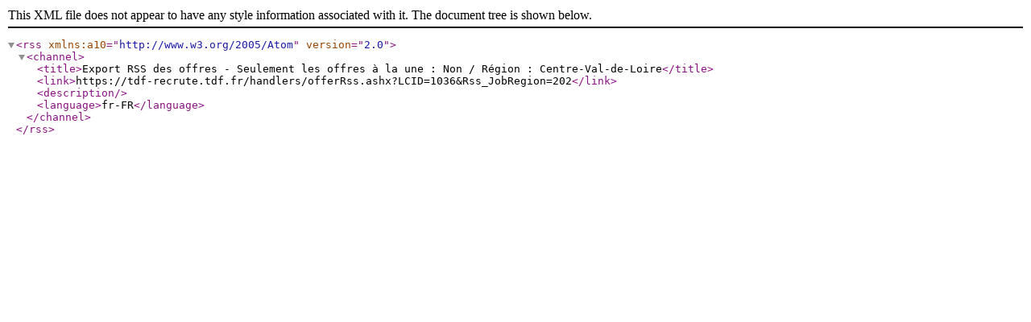

--- FILE ---
content_type: text/xml; charset=utf-8
request_url: https://tdf-recrute.tdf.fr/handlers/offerRss.ashx?LCID=1036&Rss_JobRegion=202
body_size: 433
content:
<?xml version="1.0" encoding="UTF-8"?>
<rss xmlns:a10="http://www.w3.org/2005/Atom" version="2.0">
  <channel>
    <title>Export RSS des offres - Seulement les offres à la une : Non / Région : Centre-Val-de-Loire</title>
    <link>https://tdf-recrute.tdf.fr/handlers/offerRss.ashx?LCID=1036&amp;Rss_JobRegion=202</link>
    <description />
    <language>fr-FR</language>
  </channel>
</rss>